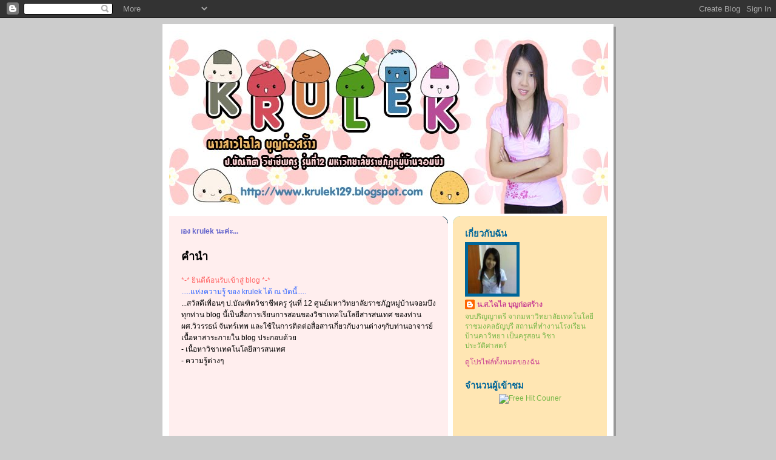

--- FILE ---
content_type: text/html; charset=UTF-8
request_url: https://krulek129.blogspot.com/2010/
body_size: 14497
content:
<!DOCTYPE html>
<html dir='ltr'>
<head>
<link href='https://www.blogger.com/static/v1/widgets/2944754296-widget_css_bundle.css' rel='stylesheet' type='text/css'/>
<meta content='text/html; charset=UTF-8' http-equiv='Content-Type'/>
<meta content='blogger' name='generator'/>
<link href='https://krulek129.blogspot.com/favicon.ico' rel='icon' type='image/x-icon'/>
<link href='http://krulek129.blogspot.com/2010/' rel='canonical'/>
<link rel="alternate" type="application/atom+xml" title="krulek - Atom" href="https://krulek129.blogspot.com/feeds/posts/default" />
<link rel="alternate" type="application/rss+xml" title="krulek - RSS" href="https://krulek129.blogspot.com/feeds/posts/default?alt=rss" />
<link rel="service.post" type="application/atom+xml" title="krulek - Atom" href="https://www.blogger.com/feeds/5489646439787210691/posts/default" />
<!--Can't find substitution for tag [blog.ieCssRetrofitLinks]-->
<meta content='http://krulek129.blogspot.com/2010/' property='og:url'/>
<meta content='krulek' property='og:title'/>
<meta content='' property='og:description'/>
<title>krulek: 2010</title>
<style id='page-skin-1' type='text/css'><!--
/*
-----------------------------------------------
Blogger Template Style
Name:     897
Date:     28 Feb 2004
Updated by: Blogger Team
----------------------------------------------- */
body {
background-color: #ccc;
margin:0;
font: x-small Verdana, Sans-serif;
text-align:center;
color:#000;
font-size/* */:/**/small;
font-size: /**/small;
}
/* Page Structure
----------------------------------------------- */
#outer-wrapper {
position:relative;
top:4px;
left:4px;
background: #999;
width:744px;
margin:10px auto;
text-align:left;
font: normal normal 109% Arial, sans-serif;
}
#wrap2 {
position:relative;
top:-4px;
left:-4px;
background:#fff;
padding:10px;
border: 1px solid #fff;
}
#content-wrapper {
width:100%;
}
#main-wrapper {
background: #ffeeee url("https://resources.blogblog.com/blogblog/data/no897/corner_main_left.gif") no-repeat right top;
width:460px;
float:left;
color:#000000;
font-size: 85%;
word-wrap: break-word; /* fix for long text breaking sidebar float in IE */
overflow: hidden;     /* fix for long non-text content breaking IE sidebar float */
}
#main {
margin:0;
padding:15px 20px;
}
#sidebar-wrapper {
background:#ffe6b3 url("https://resources.blogblog.com/blogblog/data/no897/corner_sidebar_left.gif") no-repeat left top;
width:254px;
float:right;
padding:0;
color: #78B749;
font-size: 83%;
word-wrap: break-word; /* fix for long text breaking sidebar float in IE */
overflow: hidden;     /* fix for long non-text content breaking IE sidebar float */
}
#sidebar {
margin:0;
padding:2px 20px 10px;
}
#footer {
display:none;
}
/* Links
----------------------------------------------- */
a:link {
color:#99ddff;
text-decoration:none;
}
a:visited {
color: #777766;
text-decoration:none;
}
a:hover {
color: #777766;
text-decoration:underline;
}
a img {
border-width:0;
}
#sidebar a {
color: #C94093;
}
#sidebar a:visited {
color: #333333;
}
#sidebar a:hover {
color: #333333;
}
/* Header
----------------------------------------------- */
#header-wrapper {
background: #fff;
padding-bottom: 4px;
position: relative;
min-height: 190px;
_height: 0px;
}
#header .titlewrapper {
background:#269 url("https://resources.blogblog.com/blogblog/data/no897/topleft_left.gif") no-repeat left bottom;
padding-top:0;
padding-right:0;
padding-bottom:0;
padding-left:160px;
margin:0px 0px 10px 0px;
color:#fff;
width:100%;
width/* */:/**/auto;
width:auto;
_height: 0px;
min-height: 70px;
}
#header h1 {
background:url("https://resources.blogblog.com/blogblog/data/no897/bg_header.gif") no-repeat left top;
margin:0;
padding:70px 0 30px;
line-height: 97px;
font: normal bold 275% Helvetica, Arial, Verdana, Sans-serif;
text-transform:lowercase;
_height: 0px;
}
#header h1 a {
color:#fff;
text-decoration:none;
}
.postpage #header h1 {
padding-top:0;
background-position:0 -40px;
}
.clear { clear: both; }
/* Description
----------------------------------------------- */
#header .descriptionwrapper {
background: #88ddff url("https://resources.blogblog.com/blogblog/data/no897/bg_desc_top_left.gif") no-repeat left top;
margin:0 0 6px;
padding:12px 0 0;
color: #ffffff;
font-size: 75%;
border-bottom: 1px solid #ffffff;
width: 100%;
}
#header .description {
background:url("https://resources.blogblog.com/blogblog/data/no897/bg_desc_bot_left.gif") no-repeat left bottom;
margin:0;
padding:0 0 12px;
display:block;
line-height: 1.6em;
text-transform:uppercase;
letter-spacing:.1em;
min-height:12px;
border-bottom: 1px solid #ffffff;
}
#header .description span {
/* To remove the word next to the description, delete the following background property */
background:url("https://resources.blogblog.com/blogblog/data/no897/temp_no.gif") no-repeat left center;
/* Keep everything below */
display:block;
padding-top:0;
padding-right:0;
padding-bottom:0;
padding-left:160px;
text-transform:uppercase;
letter-spacing:.1em;
min-height:12px;
}
.postpage #description em {
font-size:1px;
line-height:1px;
color:#ffffff;
visibility:hidden;
}
/* Posts
----------------------------------------------- */
h2.date-header {
margin:0 0 .5em;
line-height: 1.4em;
font: normal bold 112% Arial, Verdana, Sans-serif;
text-transform:lowercase;
color:#446677;
}
.post {
margin:0 0 2em;
}
.post h3 {
margin:0 0 .25em;
line-height: 1.4em;
font-weight: bold;
font-size: 150%;
color:#cc0000;
}
.post h3 a {
text-decoration:none;
color:#cc0000;
}
.post h3 a:link {
color: #cc0000;
}
.post h3 a:hover {
color: #777766;
}
.post-body {
margin:0 0 .75em;
line-height:1.6em;
}
.post-body blockquote {
line-height:1.3em;
}
.post-footer {
color:#cc0000;
text-transform:lowercase;
}
.post-footer .post-author,
.post-footer .post-timestamp {
font-style:normal;
}
.post blockquote {
margin:1em 20px;
padding:5px 0;
border:2px solid #356;
border-width:2px 0;
}
.post blockquote p {
margin:.5em 0;
}
.post img {
border:5px solid #fff;
}
/* Comments
----------------------------------------------- */
#comments {
margin:2em 0 0;
border-top:2px solid #356;
padding-top:1em;
}
#comments h4 {
margin:0 0 .25em;
font-weight: bold;
line-height: 1.4em;
font-size: 150%;
text-transform:lowercase;
color: #9ec;
}
#comments-block {
margin-top:0;
margin-right:0;
margin-bottom:1em;
margin-left:0;
line-height:1.6em;
}
.comment-author {
margin:0 0 .25em;
font-weight: bold;
line-height: 1.4em;
font-size: 112%;
text-transform:lowercase;
}
.comment-body, .comment-body p {
margin:0 0 .75em;
}
p.comment-footer {
margin:-.25em 0 2em;
}
#main .comment-footer a {
color: #689;
}
#main .comment-footer a:hover {
color: #9ec;
}
.deleted-comment {
font-style:italic;
color:gray;
}
.feed-links {
clear: both;
line-height: 2.5em;
}
#blog-pager-newer-link {
float: left;
}
#blog-pager-older-link {
float: right;
}
#blog-pager {
text-align: center;
}
/* Sidebar
----------------------------------------------- */
.sidebar h2 {
margin:1em 0 .25em;
line-height: 1.4em;
font: normal bold 125% Helvetica, Arial, Verdana, Sans-serif;
color: #006699;
text-transform:lowercase;
}
.sidebar .widget {
margin:0 0 1.5em;
padding:0;
}
.sidebar ul {
list-style:none;
margin: 0;
padding: 0;
}
.sidebar li {
margin:0;
padding-top:0;
padding-right:0;
padding-bottom:.25em;
padding-left:20px;
text-indent:-20px;
line-height:1.4em;
}
/* Profile
----------------------------------------------- */
.profile-datablock, .profile-textblock {
margin:0 0 .75em;
line-height:1.4em;
}
.profile-img {
float: left;
margin-top: 0;
margin-right: 5px;
margin-bottom: 5px;
margin-left: 0;
border: 5px solid #006699;
}
.profile-data {
font-weight: bold;
}
/* Misc
----------------------------------------------- */
#footer-wrapper {
clear:both;
display:block;
height:1px;
margin:0;
padding:0;
font-size:1px;
line-height:1px;
}
/** Page structure tweaks for layout editor wireframe */
body#layout #outer-wrapper {
margin-top: 0;
}
body#layout #main,
body#layout #sidebar {
padding: 0;
}
body#layout #main-wrapper,
body#layout #sidebar-wrapper {
height: auto;
}

--></style>
<link href='https://www.blogger.com/dyn-css/authorization.css?targetBlogID=5489646439787210691&amp;zx=016c3759-8734-42c2-8b38-91f66d132f00' media='none' onload='if(media!=&#39;all&#39;)media=&#39;all&#39;' rel='stylesheet'/><noscript><link href='https://www.blogger.com/dyn-css/authorization.css?targetBlogID=5489646439787210691&amp;zx=016c3759-8734-42c2-8b38-91f66d132f00' rel='stylesheet'/></noscript>
<meta name='google-adsense-platform-account' content='ca-host-pub-1556223355139109'/>
<meta name='google-adsense-platform-domain' content='blogspot.com'/>

</head>
<body>
<div class='navbar section' id='navbar'><div class='widget Navbar' data-version='1' id='Navbar1'><script type="text/javascript">
    function setAttributeOnload(object, attribute, val) {
      if(window.addEventListener) {
        window.addEventListener('load',
          function(){ object[attribute] = val; }, false);
      } else {
        window.attachEvent('onload', function(){ object[attribute] = val; });
      }
    }
  </script>
<div id="navbar-iframe-container"></div>
<script type="text/javascript" src="https://apis.google.com/js/platform.js"></script>
<script type="text/javascript">
      gapi.load("gapi.iframes:gapi.iframes.style.bubble", function() {
        if (gapi.iframes && gapi.iframes.getContext) {
          gapi.iframes.getContext().openChild({
              url: 'https://www.blogger.com/navbar/5489646439787210691?origin\x3dhttps://krulek129.blogspot.com',
              where: document.getElementById("navbar-iframe-container"),
              id: "navbar-iframe"
          });
        }
      });
    </script><script type="text/javascript">
(function() {
var script = document.createElement('script');
script.type = 'text/javascript';
script.src = '//pagead2.googlesyndication.com/pagead/js/google_top_exp.js';
var head = document.getElementsByTagName('head')[0];
if (head) {
head.appendChild(script);
}})();
</script>
</div></div>
<div id='outer-wrapper'><div id='wrap2'>
<!-- skip links for text browsers -->
<span id='skiplinks' style='display:none;'>
<a href='#main'>skip to main </a> |
      <a href='#sidebar'>skip to sidebar</a>
</span>
<div id='header-wrapper'>
<div class='header section' id='header'><div class='widget Header' data-version='1' id='Header1'>
<div id='header-inner'>
<a href='https://krulek129.blogspot.com/' style='display: block'>
<img alt='krulek' height='302px; ' id='Header1_headerimg' src='https://blogger.googleusercontent.com/img/b/R29vZ2xl/AVvXsEhHXYGdAHPAGSnZeQ0JwWETSz5T4T1zuSfYRxJTl5390VETNKLXY9bJx_L4m5lJt9U0Eb7Mj33p8MxRXyUUs5nP9p14PXZKljkbwxZWvztwLLXmsZYoWYj38o97NCZUaMvKUk1HluXeacbe/s724/KruLek4.jpg' style='display: block' width='724px; '/>
</a>
</div>
</div></div>
</div>
<div id='content-wrapper'>
<div id='crosscol-wrapper' style='text-align:center'>
<div class='crosscol no-items section' id='crosscol'></div>
</div>
<div id='main-wrapper'>
<div class='main section' id='main'><div class='widget Text' data-version='1' id='Text2'>
<div class='widget-content'>
<marquee><span style="font-size:100%;"><span style="color:#6666cc;"><strong>...ย&#3636;นด&#3637;ต&#3657;อนร&#3633;บเข&#3657;าส&#3641;&#3656; weblog ของ krulek นะค&#3656;ะ...</strong></span> <span style="font-size:100%;"></span></span></marquee><blockquote></blockquote>
</div>
<div class='clear'></div>
</div><div class='widget Text' data-version='1' id='Text1'>
<h2 class='title'>คำนำ</h2>
<div class='widget-content'>
<span style="color:#ff6666;">*-*</span> <span style="color:#33ccff;"><span style="color:#ff6666;">ย&#3636;นด&#3637;ต&#3657;อนร&#3633;บเข&#3657;าส&#3641;&#3656; blog</span> </span><span style="color:#ff6666;">*-*</span><br/><span style="color:#33ccff;"></span><span style="color:#3366ff;">.....แห&#3656;งความร&#3641;&#3657; ของ krulek ได&#3657; ณ บ&#3633;ดน&#3637;&#3657;.....</span><br/><span style="color:#000000;">...สว&#3633;สด&#3637;เพ&#3639;&#3656;อนๆ ป.บ&#3633;ณฑ&#3636;ตว&#3636;ชาช&#3637;พคร&#3641; ร&#3640;&#3656;นท&#3637;&#3656; 12 ศ&#3641;นย&#3660;มหาว&#3636;ทยาล&#3633;ยราชภ&#3633;ฏหม&#3641;&#3656;บ&#3657;านจอมบ&#3638;ง </span><br/><span style="color:#000000;">ท&#3640;กท&#3656;าน blog น&#3637;&#3657;เป&#3655;นส&#3639;&#3656;อการเร&#3637;ยนการสอนของว&#3636;ชาเทคโนโลย&#3637;สารสนเทศ ของท&#3656;าน ผศ.ว&#3636;วรรธน&#3660; จ&#3633;นทร&#3660;เทพ และใช&#3657;ในการต&#3636;ดต&#3656;อส&#3639;&#3656;อสารเก&#3637;&#3656;ยวก&#3633;บงานต&#3656;างๆก&#3633;บท&#3656;านอาจารย&#3660;<br/>เน&#3639;&#3657;อหาสาระภายใน blog ประกอบด&#3657;วย<br/>- เน&#3639;&#3657;อหาว&#3636;ชาเทคโนโลย&#3637;สารสนเทศ<br/>- ความร&#3641;&#3657;ต&#3656;างๆ</span><br/><br/>
</div>
<div class='clear'></div>
</div><div class='widget HTML' data-version='1' id='HTML2'>
<div class='widget-content'>
<div align="center">
<object classid="clsid:D27CDB6E-AE6D-11cf-96B8-444553540000" width="320" codebase="http://download.macromedia.com/pub/shockwave/cabs/flash/swflash.cab#version=7,0,19,0" 
 height="240"> 
 <param value="//upload.hunsa.com/img.php?image=0559170slidechailai.swf" name="movie"> 
 <param value="high" name="quality"/> 
 <param value="" name="wmode"/> 
 <embed pluginspage="http://www.macromedia.com/go/getflashplayer" width="320" quality="high" src="//upload.hunsa.com/img.php?image=0559170slidechailai.swf" height="240" type="application/x-shockwave-flash"></embed> 
 </object>
</div>
</div>
<div class='clear'></div>
</div><div class='widget HTML' data-version='1' id='HTML3'>
<div class='widget-content'>
<div align="center">
<object width="315" height="80"><param value="//www.ijigg.com/jiggplayer.swf?songID=V2AF00APD&amp;Autoplay=1" name="movie"><param value="noscale" name="scale"/><param value="transparent" name="wmode"/><embed width="315" src="//www.ijigg.com/jiggplayer.swf?Autoplay=1&amp;songID=V2AF00APD" height="80" wmode="transparent" scale="noscale"></embed></object></div>
</div>
<div class='clear'></div>
</div><div class='widget Blog' data-version='1' id='Blog1'>
<div class='blog-posts hfeed'>

          <div class="date-outer">
        
<h2 class='date-header'><span>ว&#3633;นอาท&#3636;ตย&#3660;ท&#3637;&#3656; 28 ก&#3640;มภาพ&#3633;นธ&#3660; พ.ศ. 2553</span></h2>

          <div class="date-posts">
        
<div class='post-outer'>
<div class='post hentry uncustomized-post-template' itemprop='blogPost' itemscope='itemscope' itemtype='http://schema.org/BlogPosting'>
<meta content='5489646439787210691' itemprop='blogId'/>
<meta content='8550523855959529754' itemprop='postId'/>
<a name='8550523855959529754'></a>
<h3 class='post-title entry-title' itemprop='name'>
<a href='https://krulek129.blogspot.com/2010/02/powerpoint.html'>Powerpoint รายงานโสตท&#3633;ศน&#3641;ปกรณ&#3660;</a>
</h3>
<div class='post-header'>
<div class='post-header-line-1'></div>
</div>
<div class='post-body entry-content' id='post-body-8550523855959529754' itemprop='description articleBody'>
<a href="http://www.scribd.com/doc/27598728/โสตท&#3633;ศน&#3641;ปกรณ&#3660;pp2" style="margin: 12px auto 6px auto; font-family: Helvetica,Arial,Sans-serif; font-style: normal; font-variant: normal; font-weight: normal; font-size: 14px; line-height: normal; font-size-adjust: none; font-stretch: normal; -x-system-font: none; display: block; text-decoration: underline;" title="View โสตท&#3633;ศน&#3641;ปกรณ&#3660;pp2 on Scribd">โสตท&#3633;ศน&#3641;ปกรณ&#3660;pp2</a> <object data="http://d1.scribdassets.com/ScribdViewer.swf" height="600" id="doc_637489785221017" name="doc_637489785221017" style="outline:none;" type="application/x-shockwave-flash" width="100%">  <param name="movie" value="//d1.scribdassets.com/ScribdViewer.swf">  <param name="wmode" value="opaque">   <param name="bgcolor" value="#ffffff">   <param name="allowFullScreen" value="true">   <param name="allowScriptAccess" value="always">   <param name="FlashVars" value="document_id=27598728&access_key=key-1xssnrtf5yahb6c3wnbm&page=1&viewMode=slideshow">   <embed id="doc_637489785221017" name="doc_637489785221017" src="//d1.scribdassets.com/ScribdViewer.swf?document_id=27598728&amp;access_key=key-1xssnrtf5yahb6c3wnbm&amp;page=1&amp;viewMode=slideshow" type="application/x-shockwave-flash" allowscriptaccess="always" allowfullscreen="true" height="600" width="100%" wmode="opaque" bgcolor="#ffffff"></embed>  </object>
<div style='clear: both;'></div>
</div>
<div class='post-footer'>
<div class='post-footer-line post-footer-line-1'>
<span class='post-author vcard'>
เข&#3637;ยนโดย
<span class='fn' itemprop='author' itemscope='itemscope' itemtype='http://schema.org/Person'>
<meta content='https://www.blogger.com/profile/02676720211727104131' itemprop='url'/>
<a class='g-profile' href='https://www.blogger.com/profile/02676720211727104131' rel='author' title='author profile'>
<span itemprop='name'>น.ส.ไฉไล  บ&#3640;ญก&#3656;อสร&#3657;าง</span>
</a>
</span>
</span>
<span class='post-timestamp'>
ท&#3637;&#3656;
<meta content='http://krulek129.blogspot.com/2010/02/powerpoint.html' itemprop='url'/>
<a class='timestamp-link' href='https://krulek129.blogspot.com/2010/02/powerpoint.html' rel='bookmark' title='permanent link'><abbr class='published' itemprop='datePublished' title='2010-02-28T00:13:00-08:00'>00:13</abbr></a>
</span>
<span class='post-comment-link'>
<a class='comment-link' href='https://krulek129.blogspot.com/2010/02/powerpoint.html#comment-form' onclick=''>
ไม&#3656;ม&#3637;ความค&#3636;ดเห&#3655;น:
  </a>
</span>
<span class='post-icons'>
<span class='item-control blog-admin pid-1010893905'>
<a href='https://www.blogger.com/post-edit.g?blogID=5489646439787210691&postID=8550523855959529754&from=pencil' title='แก้ไขบทความ'>
<img alt='' class='icon-action' height='18' src='https://resources.blogblog.com/img/icon18_edit_allbkg.gif' width='18'/>
</a>
</span>
</span>
<div class='post-share-buttons goog-inline-block'>
</div>
</div>
<div class='post-footer-line post-footer-line-2'>
<span class='post-labels'>
</span>
</div>
<div class='post-footer-line post-footer-line-3'>
<span class='post-location'>
</span>
</div>
</div>
</div>
</div>
<div class='post-outer'>
<div class='post hentry uncustomized-post-template' itemprop='blogPost' itemscope='itemscope' itemtype='http://schema.org/BlogPosting'>
<meta content='5489646439787210691' itemprop='blogId'/>
<meta content='2662365126313696286' itemprop='postId'/>
<a name='2662365126313696286'></a>
<h3 class='post-title entry-title' itemprop='name'>
<a href='https://krulek129.blogspot.com/2010/02/blog-post.html'>รายงานโสตท&#3633;ศน&#3641;ปกรณ&#3660;</a>
</h3>
<div class='post-header'>
<div class='post-header-line-1'></div>
</div>
<div class='post-body entry-content' id='post-body-2662365126313696286' itemprop='description articleBody'>
<a href="http://www.scribd.com/doc/27598733/โสตท&#3633;ศน&#3641;" style="margin: 12px auto 6px auto; font-family: Helvetica,Arial,Sans-serif; font-style: normal; font-variant: normal; font-weight: normal; font-size: 14px; line-height: normal; font-size-adjust: none; font-stretch: normal; -x-system-font: none; display: block; text-decoration: underline;" title="View โสตท&#3633;ศน&#3641; on Scribd">โสตท&#3633;ศน&#3641;</a> <object data="http://d1.scribdassets.com/ScribdViewer.swf" height="600" id="doc_586952996033702" name="doc_586952996033702" style="outline:none;" type="application/x-shockwave-flash" width="100%">  <param name="movie" value="//d1.scribdassets.com/ScribdViewer.swf">  <param name="wmode" value="opaque">   <param name="bgcolor" value="#ffffff">   <param name="allowFullScreen" value="true">   <param name="allowScriptAccess" value="always">   <param name="FlashVars" value="document_id=27598733&access_key=key-kr6hzgpgtcuyadmy8rh&page=1&viewMode=list">   <embed id="doc_586952996033702" name="doc_586952996033702" src="//d1.scribdassets.com/ScribdViewer.swf?document_id=27598733&amp;access_key=key-kr6hzgpgtcuyadmy8rh&amp;page=1&amp;viewMode=list" type="application/x-shockwave-flash" allowscriptaccess="always" allowfullscreen="true" height="600" width="100%" wmode="opaque" bgcolor="#ffffff"></embed>  </object>
<div style='clear: both;'></div>
</div>
<div class='post-footer'>
<div class='post-footer-line post-footer-line-1'>
<span class='post-author vcard'>
เข&#3637;ยนโดย
<span class='fn' itemprop='author' itemscope='itemscope' itemtype='http://schema.org/Person'>
<meta content='https://www.blogger.com/profile/02676720211727104131' itemprop='url'/>
<a class='g-profile' href='https://www.blogger.com/profile/02676720211727104131' rel='author' title='author profile'>
<span itemprop='name'>น.ส.ไฉไล  บ&#3640;ญก&#3656;อสร&#3657;าง</span>
</a>
</span>
</span>
<span class='post-timestamp'>
ท&#3637;&#3656;
<meta content='http://krulek129.blogspot.com/2010/02/blog-post.html' itemprop='url'/>
<a class='timestamp-link' href='https://krulek129.blogspot.com/2010/02/blog-post.html' rel='bookmark' title='permanent link'><abbr class='published' itemprop='datePublished' title='2010-02-28T00:11:00-08:00'>00:11</abbr></a>
</span>
<span class='post-comment-link'>
<a class='comment-link' href='https://krulek129.blogspot.com/2010/02/blog-post.html#comment-form' onclick=''>
ไม&#3656;ม&#3637;ความค&#3636;ดเห&#3655;น:
  </a>
</span>
<span class='post-icons'>
<span class='item-control blog-admin pid-1010893905'>
<a href='https://www.blogger.com/post-edit.g?blogID=5489646439787210691&postID=2662365126313696286&from=pencil' title='แก้ไขบทความ'>
<img alt='' class='icon-action' height='18' src='https://resources.blogblog.com/img/icon18_edit_allbkg.gif' width='18'/>
</a>
</span>
</span>
<div class='post-share-buttons goog-inline-block'>
</div>
</div>
<div class='post-footer-line post-footer-line-2'>
<span class='post-labels'>
</span>
</div>
<div class='post-footer-line post-footer-line-3'>
<span class='post-location'>
</span>
</div>
</div>
</div>
</div>

        </div></div>
      
</div>
<div class='blog-pager' id='blog-pager'>
<span id='blog-pager-newer-link'>
<a class='blog-pager-newer-link' href='https://krulek129.blogspot.com/' id='Blog1_blog-pager-newer-link' title='บทความที่ใหม่กว่า'>บทความท&#3637;&#3656;ใหม&#3656;กว&#3656;า</a>
</span>
<span id='blog-pager-older-link'>
<a class='blog-pager-older-link' href='https://krulek129.blogspot.com/search?updated-max=2010-02-28T00:11:00-08:00&amp;max-results=7' id='Blog1_blog-pager-older-link' title='บทความที่เก่ากว่า'>บทความท&#3637;&#3656;เก&#3656;ากว&#3656;า</a>
</span>
<a class='home-link' href='https://krulek129.blogspot.com/'>หน&#3657;าแรก</a>
</div>
<div class='clear'></div>
<div class='blog-feeds'>
<div class='feed-links'>
สม&#3633;ครสมาช&#3636;ก:
<a class='feed-link' href='https://krulek129.blogspot.com/feeds/posts/default' target='_blank' type='application/atom+xml'>ความค&#3636;ดเห&#3655;น (Atom)</a>
</div>
</div>
</div><div class='widget Poll' data-version='1' id='Poll1'>
<h2 class='title'>ช&#3656;วยก&#3633;นว&#3636;จารย&#3660; Blog Krulek ด&#3657;วยค&#3656;ะ ว&#3656;าเป&#3655;นย&#3633;งไง ^ ^</h2>
<div class='widget-content'>
<iframe allowtransparency='true' frameborder='0' height='220' name='poll-widget-5745400967300725236' style='border:none; width:100%;'></iframe>
<div class='clear'></div>
</div>
</div><div class='widget Text' data-version='1' id='Text4'>
<div class='widget-content'>
<strong><span style="color:#6633ff;">ข&#3657;อค&#3636;ดในการใช&#3657;ข&#3637;ว&#3636;ต</span></strong><br/><br/>1. อย&#3656;าทำลายความหว&#3633;งของใครเพราะเขาอาจเหล&#3639;ออย&#3641;&#3656;แค&#3656;น&#3633;&#3657;นก&#3655;ได&#3657;<br/>2. เม&#3639;&#3656;อม&#3637;คนเล&#3656;าว&#3656;าต&#3633;วเขาม&#3637;ส&#3656;วนในเหต&#3640;การณ&#3660;สำค&#3633;ญอะไรก&#3655;ตามเราไม&#3656;ต&#3657;องไปค&#3640;ยท&#3633;บปล&#3656;อยเขาฟ&#3640;&#3657;งไปตามสบาย<br/>3. ร&#3641;&#3657;จ&#3633;กฟ&#3633;งให&#3657;ด&#3637; โอกาสทองบางท&#3637;ม&#3633;นก&#3655;มาถ&#3638;งแบบแว&#3656;ว ๆเท&#3656;าน&#3633;&#3657;น<br/>4. หย&#3640;ดอ&#3656;านคำอธ&#3636;บายสถานท&#3637;&#3656;ทางประว&#3633;ต&#3636;ศาสตร&#3660;ซ&#3638;&#3656;งอย&#3641;&#3656;ตามร&#3636;มทางเส&#3637;ยบ&#3657;าง<br/>5. จะค&#3636;ดการใดจงค&#3636;ดการให&#3657;ใหญ&#3656;ๆเข&#3657;าไว&#3657;แต&#3656;เต&#3636;มความส&#3640;ขสน&#3640;กสนานลงไปด&#3657;วยเล&#3655;กน&#3657;อย<br/>6. ห&#3633;ดทำส&#3636;&#3656;งด&#3637; ๆให&#3657;ก&#3633;บผ&#3641;&#3657;อ&#3639;&#3656;นจนเป&#3655;นน&#3636;ส&#3633;ยโดยไม&#3656;จำเป&#3655;นต&#3657;องให&#3657;เขาร&#3633;บร&#3641;&#3657;<br/>7. จำไว&#3657;ว&#3656;าข&#3656;าวท&#3640;กชน&#3636;ดล&#3657;วนถ&#3641;กบ&#3636;ดเบ&#3639;อนมาแล&#3657;วท&#3633;&#3657;งน&#3633;&#3657;น<br/>8. เวลาเล&#3656;นเกมก&#3633;บเด&#3655;ก ๆ ก&#3655;ปล&#3656;อยให&#3657;แกชนะไปเถ&#3636;ด<br/>9. ใครจะว&#3636;จารณ&#3660;เราย&#3633;งไงก&#3655;ช&#3656;าง ไม&#3656;ต&#3657;องไปเส&#3637;ยเวลาตอบโต&#3657;<br/>10. ให&#3657;โอกาสผ&#3641;&#3657;อ&#3639;&#3656;นเป&#3655;นคร&#3633;&#3657;งท&#3637;&#3656; "สอง"แต&#3656;อย&#3656;าให&#3657;ถ&#3638;ง"สาม"<br/>11. อย&#3656;าว&#3636;จารณ&#3660;นายจ&#3657;างถ&#3657;าทำงานก&#3633;บเขาแล&#3657;วไม&#3656;ม&#3637;ความส&#3640;ขก&#3655;ลาออกซะ<br/>12. ทำต&#3633;วให&#3657;สบาย อย&#3656;าค&#3636;ดมาก ถ&#3657;าไม&#3656;ใช&#3656;เร&#3639;&#3656;องคอขาดบาดตายแล&#3657;วอะไร ๆ ม&#3633;นก&#3655;ไม&#3656;ได&#3657;สำค&#3633;ญอย&#3656;างท&#3637;&#3656;ค&#3636;ดไว&#3657;ท&#3637;แรกหรอก<br/>13. ใช&#3657;เวลาน&#3657;อย ๆ ในการค&#3636;ดว&#3656;า "ใคร" เป&#3655;นคนถ&#3641;กแต&#3656;ใช&#3657;เวลาให&#3657;มากในการค&#3636;ดว&#3656;า "อะไร" ค&#3639;อส&#3636;&#3656;งท&#3637;&#3656;ถ&#3641;ก<br/>14. เราไม&#3656;ได&#3657;ต&#3656;อส&#3641;&#3657;ก&#3633;บ "คนโหดร&#3657;าย" แต&#3656;เราต&#3656;อส&#3641;&#3657;ก&#3633;บ "ความโหดร&#3657;าย" ในต&#3633;วคน<br/>15. ค&#3636;ดให&#3657;รอบคอบก&#3656;อนจะให&#3657;เพ&#3639;&#3656;อนต&#3657;องม&#3637;ภาระในการร&#3633;กษาความล&#3633;บ<br/>16. เม&#3639;&#3656;อม&#3637;ใครสวมกอดค&#3640;ณ ให&#3657;เขาเป&#3655;นฝ&#3656;ายปล&#3656;อยก&#3656;อน<br/>17. เป&#3655;นคนถ&#3656;อมตนคนเขาทำอะไรต&#3656;ออะไรสำเร&#3655;จก&#3633;นมามากมายแล&#3657;วต&#3633;&#3657;งแต&#3656;เราย&#3633;งไม&#3656;เก&#3636;ด<br/>18. ไม&#3656;ว&#3656;าจะตกอย&#3641;&#3656;ในสถานการณ&#3660;อ&#3633;นเลวร&#3657;ายเพ&#3637;ยงใด...ส&#3640;ข&#3640;มเย&#3639;อกเย&#3655;นเข&#3657;าไว&#3657;<br/>19. อย&#3656;าไปหว&#3633;งเลยว&#3656;าช&#3637;ว&#3636;ตน&#3637;&#3657;จะม&#3637;ความย&#3640;ต&#3636;ธรรม<br/>20. อย&#3656;าให&#3657;ป&#3633;ญหาของเราทำให&#3657;คนอ&#3639;&#3656;นเขาเบ&#3639;&#3656;อหน&#3656;ายถ&#3657;าม&#3637;ใครมาถามเราว&#3656;า "เป&#3655;นย&#3633;งไงบ&#3657;างตอนน&#3637;&#3657;" ก&#3655;บอกเขาไปเลยว&#3656;า "สบายมาก"<br/>21. อย&#3656;าพ&#3641;ดว&#3656;าม&#3637;เวลาไม&#3656;พอ เพราะเวลาท&#3637;&#3656;ค&#3640;ณม&#3637;ม&#3633;นก&#3655;ว&#3633;นละย&#3637;&#3656;ส&#3636;บส&#3637;&#3656;ช&#3633;&#3656;วโมงเท&#3656;าๆก&#3633;บท&#3637;&#3656; หล&#3640;ยส&#3660; ปาสเตอร&#3660; , ไมเค&#3636;ลแอนเจลโล , แม&#3656;ช&#3637;เทเรซา, ล&#3637;โอนาร&#3660;โด ดา ว&#3636;นช&#3637;, ทอม&#3633;ส เจฟเฟอร&#3660;ส&#3633;น หร&#3639;ออ&#3633;ลเบ&#3636;ร&#3660;ต ไอสไตน&#3660; เขาม&#3637;น&#3633;&#3656;นเอง<br/>22. เป&#3655;นคนใจกล&#3657;าและเด&#3655;ดเด&#3637;&#3656;ยวเม&#3639;&#3656;อเหล&#3637;ยวกล&#3633;บไปด&#3641;อด&#3637;ตเราจะเส&#3637;ยใจในส&#3636;&#3656;งท&#3637;&#3656;อยากทำแล&#3657;วไม&#3656;ได&#3657;ทำมากกว&#3656;าเส&#3637;ยใจในส&#3636;&#3656;งท&#3637;&#3656;ทำไปแล&#3657;ว<br/>23. ประเม&#3636;นตนเองด&#3657;วยมาตรฐานของต&#3633;วเอง ไม&#3656;ใช&#3656;ด&#3657;วยมาตรฐานของคนอ&#3639;&#3656;น<br/>24. จร&#3636;งจ&#3633;งและเค&#3637;&#3656;ยวเข&#3655;ญต&#3656;อตนเอง แต&#3656;อ&#3656;อนโยนและผ&#3656;อนปรนต&#3656;อผ&#3641;&#3657;อ&#3639;&#3656;น<br/>25. อย&#3656;าระดมสมอง เพราะไอเด&#3637;ยด&#3637; ๆ ใหม&#3656; ๆ และย&#3636;&#3656;งใหญ&#3656;จนสามารถเปล&#3637;&#3656;ยนแปลงโลกได&#3657;ล&#3657;วนมาจากบ&#3640;คคลท&#3637;&#3656;ค&#3636;ดค&#3657;นอย&#3641;&#3656;แต&#3656;เพ&#3637;ยงผ&#3641;&#3657;เด&#3637;ยวท&#3633;&#3657;งส&#3636;&#3657;น<br/>26. คงไว&#3657;ซ&#3638;&#3656;งความเป&#3655;นคนเป&#3636;ดเผย อ&#3656;อนโยน และอยากร&#3641;&#3657;อยากเห&#3655;น<br/>27. ให&#3657;ความน&#3633;บถ&#3639;อแก&#3656;ท&#3640;กคนท&#3637;&#3656;ทำงานเพ&#3639;&#3656;อเล&#3637;&#3657;ยงช&#3637;พ ไม&#3656;ว&#3656;างานท&#3637;&#3656;เขาทำน&#3633;&#3657;นจะกระจอกงอกง&#3656;อยส&#3633;กปานใด<br/>28. คำน&#3638;งถ&#3638;งการม&#3637;ช&#3637;ว&#3636;ตให&#3657; "กว&#3657;างขวาง" มากกว&#3656;าการม&#3637;ช&#3637;ว&#3636;ตให&#3657; "ย&#3639;นยาว"<br/>29. ม&#3637;มารยาทและอดทนก&#3633;บคนท&#3637;&#3656;ส&#3641;งว&#3633;ยกว&#3656;าเสมอ ค&#3640;ณทำอย&#3656;างน&#3633;&#3657;นอย&#3641;&#3656;หร&#3639;อเปล&#3656;า?<br/><br/>ท&#3637;&#3656;มา... <a href="http://www.kapook.com/">http://www.kapook.com/</a><br/><br/>
</div>
<div class='clear'></div>
</div><div class='widget BlogSearch' data-version='1' id='BlogSearch1'>
<h2 class='title'>ค&#3657;นหาอะไรก&#3655;เจอค&#3656;ะ</h2>
<div class='widget-content'>
<div id='BlogSearch1_form'>
<form action='https://krulek129.blogspot.com/search' class='gsc-search-box' target='_top'>
<table cellpadding='0' cellspacing='0' class='gsc-search-box'>
<tbody>
<tr>
<td class='gsc-input'>
<input autocomplete='off' class='gsc-input' name='q' size='10' title='search' type='text' value=''/>
</td>
<td class='gsc-search-button'>
<input class='gsc-search-button' title='search' type='submit' value='ค้นหา'/>
</td>
</tr>
</tbody>
</table>
</form>
</div>
</div>
<div class='clear'></div>
</div></div>
</div>
<div id='sidebar-wrapper'>
<div class='sidebar section' id='sidebar'><div class='widget Profile' data-version='1' id='Profile1'>
<h2>เก&#3637;&#3656;ยวก&#3633;บฉ&#3633;น</h2>
<div class='widget-content'>
<a href='https://www.blogger.com/profile/02676720211727104131'><img alt='รูปภาพของฉัน' class='profile-img' height='80' src='//blogger.googleusercontent.com/img/b/R29vZ2xl/AVvXsEhvfid0Ngq38vIabkgg2toX7bvuHUK8OlQhlUem-loOWaXp-dCC-w5f4dO-t0qvZMaylOKvIkojvm5nvRbFaOYaffY5J-XMhJvCP_DMY3dqqVyd1ing7YIKKQX8CppWpg/s220/nGJsnB550199-01.jpg' width='80'/></a>
<dl class='profile-datablock'>
<dt class='profile-data'>
<a class='profile-name-link g-profile' href='https://www.blogger.com/profile/02676720211727104131' rel='author' style='background-image: url(//www.blogger.com/img/logo-16.png);'>
น.ส.ไฉไล  บ&#3640;ญก&#3656;อสร&#3657;าง
</a>
</dt>
<dd class='profile-textblock'>จบปร&#3636;ญญาตร&#3637;  จากมหาว&#3636;ทยาล&#3633;ยเทคโนโลย&#3637;ราชมงคลธ&#3633;ญบ&#3640;ร&#3637;  สถานท&#3637;&#3656;ทำงานโรงเร&#3637;ยนบ&#3657;านคาว&#3636;ทยา  เป&#3655;นคร&#3641;สอน ว&#3636;ชา  ประว&#3633;ต&#3636;ศาสตร&#3660;</dd>
</dl>
<a class='profile-link' href='https://www.blogger.com/profile/02676720211727104131' rel='author'>ด&#3641;โปรไฟล&#3660;ท&#3633;&#3657;งหมดของฉ&#3633;น</a>
<div class='clear'></div>
</div>
</div><div class='widget HTML' data-version='1' id='HTML1'>
<h2 class='title'>จำนวนผ&#3641;&#3657;เข&#3657;าชม</h2>
<div class='widget-content'>
<div align="center">
<a href="http://localhost/selaris_cms/"><script src="//localhost/selaris_cms/imgcreate.php?id=1100809094246&amp;type=t7&amp;ct=PV" type="text/javascript"></script></a>
<img border="0" alt="Free Hit Couner" src="https://lh3.googleusercontent.com/blogger_img_proxy/AEn0k_vLtW9-zE-4dXtCVXGoUixdYxM5Y9lpU9QNwU8QHqwdKyt9qndkQ7_WBoq_8fizxqHKzxPQrdAqu1p-EqJed6Nh1FpOpzfCmWq3DPd2fTsjGtHsfnRCkCs=s0-d">
<embed allowscriptaccess="never" width="160" src="//www.ilovecomment.com/Flash/Flash_Calenda_B.swf" wmode="transparent" height="260"></embed>
<embed quality="high" width="130" src="//www.blog286.com/upfile/flash/071128/114.swf" height="175"></embed></div>
</div>
<div class='clear'></div>
</div><div class='widget Image' data-version='1' id='Image1'>
<h2>ร&#3641;ปน&#3656;าร&#3633;ก</h2>
<div class='widget-content'>
<img alt='รูปน่ารัก' height='191' id='Image1_img' src='https://blogger.googleusercontent.com/img/b/R29vZ2xl/AVvXsEj9JuTNT2Oc5tJRxkdhQJ_ojUwsUJY4EfCfxFq1F8VjHdKspvqWdJ2miF3lHURP4dKZ8mJDyS-P7PKTlCmOoxw68zBFEcQCqO5S7NH4SMxDQko0UfeAaHWCDPTgTKv4TJs35Yg0Y6Xzjxd7/s254/4017492342591948697.jpg' width='254'/>
<br/>
</div>
<div class='clear'></div>
</div><div class='widget LinkList' data-version='1' id='LinkList1'>
<h2>รายช&#3639;&#3656;อล&#3636;&#3657;งค&#3660;  ของน&#3633;กศ&#3638;กษา ป.บ&#3633;ณฑ&#3636;ตว&#3636;ชาช&#3637;พคร&#3641; ร&#3640;&#3656;นท&#3637;&#3656; 12</h2>
<div class='widget-content'>
<ul>
<li><a href='http://kruwat.blogspot.com/'>ผศ.ว&#3636;วรรธน&#3660; จ&#3633;นทร&#3660;เทพย&#3660;</a></li>
<li><a href='http://mrsongkiat.blogspot.com/'>อ.ทรงเก&#3637;ยรต&#3636;</a></li>
<li><a href='http://krujenifer.blogspot.com/'>จ&#3636;ร&#3633;ชยา jenifer</a></li>
<li><a href='http://nonglek16.blogspot.com/'>ว&#3633;นด&#3637; สงวนศ&#3633;กด&#3636;&#3660;</a></li>
<li><a href='http://aomamp.blogspot.com/'>รสส&#3640;คนน&#3660; ทองเอ&#3637;ย</a></li>
<li><a href='http://mikaza13.blogspot.com/'>ก&#3640;ลยา พวงทอง</a></li>
<li><a href='http://poongdach2552.blogspot.com/'>พงศ&#3660;เดช แก&#3657;วส&#3640;จร&#3636;ต</a></li>
<li><a href='http://enginephoram.blogspot.com/'>ส&#3640;ว&#3633;ฒช&#3633;ย มะใบ</a></li>
<li><a href='http://saranrut.blogspot.com/'>สราญร&#3633;ตน&#3660; เจ&#3637;ยมจำร&#3633;ส</a></li>
<li><a href='http://kruyai025.blogspot.com/'>ญาณญา ต&#3633;นเวทยานนท&#3660;</a></li>
<li><a href='http://pimpornsogood.blogspot.com/'>พ&#3636;มพร โตปฐม</a></li>
<li><a href='http://nathellohappy.blogspot.com/'>นาตยา เก&#3636;ดเดชา</a></li>
<li><a href='http://bee2552.blogspot.com/'>ว&#3656;าท&#3637;&#3656; ร.ต.หญ&#3636;ง เสาวน&#3637;ย&#3660; ปฐมนรา</a></li>
<li><a href='http://krumaxx.blogspot.com/'>ส&#3640;มาล&#3637; ว&#3636;ยาส&#3636;งห&#3660;</a></li>
<li><a href='http://thapanat14.blogspot.com/'>ฐปณ&#3633;ฏศ&#3660; พงษ&#3660;จ&#3633;นทร&#3660;</a></li>
<li><a href='http://phakueng.blogspot.com/'>ขจร ทองท&#3633;บ</a></li>
<li><a href='http://schoolwat.blogspot.com/'>วาสนา กฤษณา</a></li>
<li><a href='http://krufon2524.blogspot.com/'>ส&#3640;จ&#3636;ตรา สมทรง</a></li>
<li><a href='http://sansanee-panjung.blogspot.com/'>ศ&#3633;นสน&#3637;ย&#3660; ประชาภรณ&#3660;</a></li>
<li><a href='http://kunkru-tu.blogspot.com/'>แสงเด&#3639;อน แจ&#3656;มจ&#3633;นทร&#3660;</a></li>
<li><a href='http://warin-chomchuen.blogspot.com/'>วาร&#3636;นทร&#3660; ชมช&#3639;&#3656;น</a></li>
<li><a href='http://jintana09.blogspot.com/'>จ&#3636;นตนา ลอยแก&#3657;ว</a></li>
<li><a href='http://fiatya.blogspot.com/'>ปฏ&#3636;ญญา บ&#3640;ญม&#3637;</a></li>
<li><a href='http://punyanuch17.blogspot.com/'>ป&#3640;ณยน&#3640;ช หว&#3656;างแสง</a></li>
<li><a href='http://tarnpj.blogspot.com/'>คมกฤต สมบ&#3641;รณ&#3660;</a></li>
<li><a href='http://tip-wan.blogspot.com/'>ท&#3636;พวรรณ ม&#3637;ทรง</a></li>
<li><a href='http://kanokwan2552.blogspot.com/'>กนกวรรณ ทองเปลว</a></li>
<li><a href='http://anla2521.blogspot.com/'>กมลท&#3636;พย&#3660; อ&#3640;ณหะ</a></li>
<li><a href='http://kunaong.blogspot.com/'>อนงค&#3660; ม&#3641;ลสว&#3633;สด&#3636;&#3660;</a></li>
<li><a href='http://kru-nung*bio*gen.blogspot.com/'>ส&#3640;ภาภรณ&#3660; มรรคผล</a></li>
<li><a href='http://pact0053.blogspot.com/'>พ&#3633;ชรา กล&#3636;&#3656;นชมช&#3639;&#3656;น</a></li>
<li><a href='http://ratree2528.blogspot.com/'>ราตร&#3637; เนตรคม</a></li>
<li><a href='http://pumtvxa0129.blogspot.com/'>น&#3640;ชนาฎ ส&#3640;ขเกษม</a></li>
<li><a href='http://weenayuki.blogspot.com/'>ปว&#3637;ณา ฟ&#3633;กขำ</a></li>
<li><a href='http://ponpat33.blogspot.com/'>พรพ&#3633;ฒน&#3660; ว&#3636;ว&#3633;ฒน&#3660;ด&#3636;ษก&#3640;ล</a></li>
<li><a href='http://parawinee.blogspot.com/'>ภารว&#3636;ณ&#3637; พ&#3633;นธ&#3660;แก&#3656;น</a></li>
<li><a href='http://muuyui.blogspot.com/'>กมลร&#3633;ตน&#3660; ศร&#3637;ส&#3640;วรรณ</a></li>
<li><a href='http://chatthai52.blogspot.com/'>ประท&#3640;มพร ชาต&#3636;ไทย</a></li>
<li><a href='http://sawitreeyy.blogspot.com/'>สาว&#3636;ตร&#3637; ยอดย&#3636;&#3656;ง</a></li>
<li><a href='http://kyn29.blogspot.com/'>จ&#3636;รศ&#3633;กด&#3636;&#3660; เง&#3636;นบ&#3640;ตรโคตร</a></li>
<li><a href='http://ni4san1.blogspot.com/'>น&#3636;ส&#3633;น เสภา</a></li>
<li><a href='http://takiang27.blogspot.com/'>ณรงค&#3660;พนธ&#3660; กรกฤตธนพนธ&#3660;</a></li>
<li><a href='http://nuuhall.blogspot.com/'>ส&#3640;ภาพร สมส&#3640;ดใจ</a></li>
<li><a href='http://rungnapa-nuena2552.blogspot.com/'>ร&#3640;&#3656;งนภา แก&#3657;ว</a></li>
<li><a href='http://yuphinnet.blogspot.com/'>ย&#3640;พ&#3636;น เนตรพราว</a></li>
<li><a href='http://boonma37.blogspot.com/'>บ&#3640;ญมา คล&#3657;ายปล&#3639;&#3657;มร&#3633;ก</a></li>
<li><a href='http://peemruy.blogspot.com/'>ท&#3633;ศนา พระว&#3636;เศษ</a></li>
<li><a href='http://meeboon.blogspot.com/'>ว&#3656;าท&#3637;&#3656;ร&#3657;อยตร&#3637; บ&#3640;ญเล&#3636;ศ สรรเสร&#3636;ญ</a></li>
<li><a href='http://krukad15.blogspot.com/'>เกศร&#3637; อ&#3633;ครอ&#3640;ดมช&#3633;ย</a></li>
<li><a href='http://arnon111.blogspot.com/'>อานนท&#3660; แก&#3657;วเอ&#3637;&#3656;ยม</a></li>
<li><a href='http://krunok12.blogspot.com/'>รสส&#3640;คนธ&#3660; บ&#3640;ญรอด</a></li>
<li><a href='http://surangrat-kupha.blogspot.com/'>ส&#3640;รางร&#3633;ตน&#3660; สระเกต&#3640;</a></li>
<li><a href='http://kuma-meaw.blogspot.com/'>ปภาภรณ&#3660; ก&#3659;ำราม&#3633;ญ</a></li>
<li><a href='http://kai35.blogspot.com/'>ชวนพ&#3636;ศ ศ&#3636;ร&#3636;จรรยาพงศ&#3660;</a></li>
<li><a href='http://pairin104.blogspot.com/'>ไพร&#3636;นทร&#3660; จ&#3633;นทร&#3660;นะ</a></li>
<li><a href='http://sirieak.blogspot.com/'>สมชาย ศ&#3636;ร&#3636;เอก</a></li>
<li><a href='http://kruaoy.blogspot.com/'>รต&#3636;น&#3633;นท&#3660; จ&#3636;นดา</a></li>
<li><a href='http://kate-kamon.blogspot.com/'>กมลมาลย&#3660; แสนมหาเกษม</a></li>
<li><a href='http://kruam11.blogspot.com/'>อำไพ จ&#3636;ตค&#3656;ำค&#3641;ณ</a></li>
<li><a href='http://samrouy2552.blogspot.com/'>สำรวย ศ&#3636;ลาห&#3636;ร&#3633;ญ</a></li>
<li><a href='http://tipaporn1428.blogspot.com/'>ท&#3636;พาพร ข&#3633;นบ&#3640;ครศร&#3637;</a></li>
<li><a href='http://sirilada1012.blogspot.com/'>ศ&#3636;ร&#3636;ลดา แสงเร&#3639;องฤทธ&#3636;&#3660;</a></li>
<li><a href='http://thunyalukkiller.blogspot.com/'>ธ&#3633;ญล&#3633;กษณ&#3660; สาดะระ</a></li>
<li><a href='http://niladdaning.blogspot.com/'>น&#3636;ล&#3633;ดดา บ&#3633;วทอง</a></li>
<li><a href='http://scorpionking225.blogspot.com/'>ธ&#3637;ระ กล&#3633;ดแก&#3657;ว</a></li>
<li><a href='http://surapong005.blogspot.com/'>ส&#3640;รพงศ&#3660; อ&#3638;&#3657;งโพธ&#3636;&#3660;</a></li>
<li><a href='http://sukajunkchildhood.blogspot.com/'>ส&#3640;ก&#3633;ญญา เข&#3655;มทอง</a></li>
<li><a href='http://tkamonrat.blogspot.com/'>กมลร&#3633;ตน&#3660; ทองประสพโชค</a></li>
<li><a href='http://tsiripodjanawan.blogspot.com/'>ธ&#3637;รศานต&#3660; ศ&#3636;ร&#3636;พจนาวรรณ</a></li>
<li><a href='http://barettakom.blogspot.com/'>อน&#3633;นต&#3660; โหนา</a></li>
<li><a href='http://krutantom52.blogspot.com/'>อภ&#3636;ว&#3633;ฒน&#3660; ยนชาเช&#3636;ง</a></li>
<li><a href='http://wanglilisensei.blogspot.com/'>จร&#3636;นญา อาย&#3636;</a></li>
<li><a href='http://kruni1029.blogspot.com/'>น&#3636;สา เม&#3639;องอ&#3641;&#3656;</a></li>
</ul>
<div class='clear'></div>
</div>
</div><div class='widget Followers' data-version='1' id='Followers1'>
<h2 class='title'>ผ&#3641;&#3657;ต&#3636;ดตาม</h2>
<div class='widget-content'>
<div id='Followers1-wrapper'>
<div style='margin-right:2px;'>
<div><script type="text/javascript" src="https://apis.google.com/js/platform.js"></script>
<div id="followers-iframe-container"></div>
<script type="text/javascript">
    window.followersIframe = null;
    function followersIframeOpen(url) {
      gapi.load("gapi.iframes", function() {
        if (gapi.iframes && gapi.iframes.getContext) {
          window.followersIframe = gapi.iframes.getContext().openChild({
            url: url,
            where: document.getElementById("followers-iframe-container"),
            messageHandlersFilter: gapi.iframes.CROSS_ORIGIN_IFRAMES_FILTER,
            messageHandlers: {
              '_ready': function(obj) {
                window.followersIframe.getIframeEl().height = obj.height;
              },
              'reset': function() {
                window.followersIframe.close();
                followersIframeOpen("https://www.blogger.com/followers/frame/5489646439787210691?colors\x3dCgt0cmFuc3BhcmVudBILdHJhbnNwYXJlbnQaByM3OEI3NDkiByNDOTQwOTMqByNmZmVlZWUyByMwMDAwMDA6ByM3OEI3NDlCByNDOTQwOTNKByMwMDAwMDBSByNDOTQwOTNaC3RyYW5zcGFyZW50\x26pageSize\x3d21\x26hl\x3dth\x26origin\x3dhttps://krulek129.blogspot.com");
              },
              'open': function(url) {
                window.followersIframe.close();
                followersIframeOpen(url);
              }
            }
          });
        }
      });
    }
    followersIframeOpen("https://www.blogger.com/followers/frame/5489646439787210691?colors\x3dCgt0cmFuc3BhcmVudBILdHJhbnNwYXJlbnQaByM3OEI3NDkiByNDOTQwOTMqByNmZmVlZWUyByMwMDAwMDA6ByM3OEI3NDlCByNDOTQwOTNKByMwMDAwMDBSByNDOTQwOTNaC3RyYW5zcGFyZW50\x26pageSize\x3d21\x26hl\x3dth\x26origin\x3dhttps://krulek129.blogspot.com");
  </script></div>
</div>
</div>
<div class='clear'></div>
</div>
</div><div class='widget BlogArchive' data-version='1' id='BlogArchive1'>
<h2>คล&#3633;งบทความของบล&#3655;อก</h2>
<div class='widget-content'>
<div id='ArchiveList'>
<div id='BlogArchive1_ArchiveList'>
<ul class='hierarchy'>
<li class='archivedate expanded'>
<a class='toggle' href='javascript:void(0)'>
<span class='zippy toggle-open'>

        &#9660;&#160;
      
</span>
</a>
<a class='post-count-link' href='https://krulek129.blogspot.com/2010/'>
2010
</a>
<span class='post-count' dir='ltr'>(2)</span>
<ul class='hierarchy'>
<li class='archivedate expanded'>
<a class='toggle' href='javascript:void(0)'>
<span class='zippy toggle-open'>

        &#9660;&#160;
      
</span>
</a>
<a class='post-count-link' href='https://krulek129.blogspot.com/2010/02/'>
ก&#3640;มภาพ&#3633;นธ&#3660;
</a>
<span class='post-count' dir='ltr'>(2)</span>
<ul class='posts'>
<li><a href='https://krulek129.blogspot.com/2010/02/powerpoint.html'>Powerpoint รายงานโสตท&#3633;ศน&#3641;ปกรณ&#3660;</a></li>
<li><a href='https://krulek129.blogspot.com/2010/02/blog-post.html'>รายงานโสตท&#3633;ศน&#3641;ปกรณ&#3660;</a></li>
</ul>
</li>
</ul>
</li>
</ul>
<ul class='hierarchy'>
<li class='archivedate collapsed'>
<a class='toggle' href='javascript:void(0)'>
<span class='zippy'>

        &#9658;&#160;
      
</span>
</a>
<a class='post-count-link' href='https://krulek129.blogspot.com/2009/'>
2009
</a>
<span class='post-count' dir='ltr'>(2)</span>
<ul class='hierarchy'>
<li class='archivedate collapsed'>
<a class='toggle' href='javascript:void(0)'>
<span class='zippy'>

        &#9658;&#160;
      
</span>
</a>
<a class='post-count-link' href='https://krulek129.blogspot.com/2009/10/'>
ต&#3640;ลาคม
</a>
<span class='post-count' dir='ltr'>(1)</span>
</li>
</ul>
<ul class='hierarchy'>
<li class='archivedate collapsed'>
<a class='toggle' href='javascript:void(0)'>
<span class='zippy'>

        &#9658;&#160;
      
</span>
</a>
<a class='post-count-link' href='https://krulek129.blogspot.com/2009/09/'>
ก&#3633;นยายน
</a>
<span class='post-count' dir='ltr'>(1)</span>
</li>
</ul>
</li>
</ul>
</div>
</div>
<div class='clear'></div>
</div>
</div></div>
</div>
<!-- spacer for skins that want sidebar and main to be the same height-->
<div class='clear'>&#160;</div>
</div>
<!-- end content-wrapper -->
</div></div>
<!-- end outer-wrapper -->

<script type="text/javascript" src="https://www.blogger.com/static/v1/widgets/2028843038-widgets.js"></script>
<script type='text/javascript'>
window['__wavt'] = 'AOuZoY4Bu7sEfw8VLi_1ixH19Ui2ErtGgg:1769801076708';_WidgetManager._Init('//www.blogger.com/rearrange?blogID\x3d5489646439787210691','//krulek129.blogspot.com/2010/','5489646439787210691');
_WidgetManager._SetDataContext([{'name': 'blog', 'data': {'blogId': '5489646439787210691', 'title': 'krulek', 'url': 'https://krulek129.blogspot.com/2010/', 'canonicalUrl': 'http://krulek129.blogspot.com/2010/', 'homepageUrl': 'https://krulek129.blogspot.com/', 'searchUrl': 'https://krulek129.blogspot.com/search', 'canonicalHomepageUrl': 'http://krulek129.blogspot.com/', 'blogspotFaviconUrl': 'https://krulek129.blogspot.com/favicon.ico', 'bloggerUrl': 'https://www.blogger.com', 'hasCustomDomain': false, 'httpsEnabled': true, 'enabledCommentProfileImages': true, 'gPlusViewType': 'FILTERED_POSTMOD', 'adultContent': false, 'analyticsAccountNumber': '', 'encoding': 'UTF-8', 'locale': 'th', 'localeUnderscoreDelimited': 'th', 'languageDirection': 'ltr', 'isPrivate': false, 'isMobile': false, 'isMobileRequest': false, 'mobileClass': '', 'isPrivateBlog': false, 'isDynamicViewsAvailable': true, 'feedLinks': '\x3clink rel\x3d\x22alternate\x22 type\x3d\x22application/atom+xml\x22 title\x3d\x22krulek - Atom\x22 href\x3d\x22https://krulek129.blogspot.com/feeds/posts/default\x22 /\x3e\n\x3clink rel\x3d\x22alternate\x22 type\x3d\x22application/rss+xml\x22 title\x3d\x22krulek - RSS\x22 href\x3d\x22https://krulek129.blogspot.com/feeds/posts/default?alt\x3drss\x22 /\x3e\n\x3clink rel\x3d\x22service.post\x22 type\x3d\x22application/atom+xml\x22 title\x3d\x22krulek - Atom\x22 href\x3d\x22https://www.blogger.com/feeds/5489646439787210691/posts/default\x22 /\x3e\n', 'meTag': '', 'adsenseHostId': 'ca-host-pub-1556223355139109', 'adsenseHasAds': false, 'adsenseAutoAds': false, 'boqCommentIframeForm': true, 'loginRedirectParam': '', 'view': '', 'dynamicViewsCommentsSrc': '//www.blogblog.com/dynamicviews/4224c15c4e7c9321/js/comments.js', 'dynamicViewsScriptSrc': '//www.blogblog.com/dynamicviews/488fc340cdb1c4a9', 'plusOneApiSrc': 'https://apis.google.com/js/platform.js', 'disableGComments': true, 'interstitialAccepted': false, 'sharing': {'platforms': [{'name': '\u0e23\u0e31\u0e1a\u0e25\u0e34\u0e07\u0e01\u0e4c', 'key': 'link', 'shareMessage': '\u0e23\u0e31\u0e1a\u0e25\u0e34\u0e07\u0e01\u0e4c', 'target': ''}, {'name': 'Facebook', 'key': 'facebook', 'shareMessage': '\u0e41\u0e0a\u0e23\u0e4c\u0e43\u0e19 Facebook', 'target': 'facebook'}, {'name': 'BlogThis!', 'key': 'blogThis', 'shareMessage': 'BlogThis!', 'target': 'blog'}, {'name': 'X', 'key': 'twitter', 'shareMessage': '\u0e41\u0e0a\u0e23\u0e4c\u0e43\u0e19 X', 'target': 'twitter'}, {'name': 'Pinterest', 'key': 'pinterest', 'shareMessage': '\u0e41\u0e0a\u0e23\u0e4c\u0e43\u0e19 Pinterest', 'target': 'pinterest'}, {'name': '\u0e2d\u0e35\u0e40\u0e21\u0e25', 'key': 'email', 'shareMessage': '\u0e2d\u0e35\u0e40\u0e21\u0e25', 'target': 'email'}], 'disableGooglePlus': true, 'googlePlusShareButtonWidth': 0, 'googlePlusBootstrap': '\x3cscript type\x3d\x22text/javascript\x22\x3ewindow.___gcfg \x3d {\x27lang\x27: \x27th\x27};\x3c/script\x3e'}, 'hasCustomJumpLinkMessage': false, 'jumpLinkMessage': '\u0e2d\u0e48\u0e32\u0e19\u0e40\u0e1e\u0e34\u0e48\u0e21\u0e40\u0e15\u0e34\u0e21', 'pageType': 'archive', 'pageName': '2010', 'pageTitle': 'krulek: 2010'}}, {'name': 'features', 'data': {}}, {'name': 'messages', 'data': {'edit': '\u0e41\u0e01\u0e49\u0e44\u0e02', 'linkCopiedToClipboard': '\u0e04\u0e31\u0e14\u0e25\u0e2d\u0e01\u0e25\u0e34\u0e07\u0e01\u0e4c\u0e44\u0e1b\u0e22\u0e31\u0e07\u0e04\u0e25\u0e34\u0e1b\u0e1a\u0e2d\u0e23\u0e4c\u0e14\u0e41\u0e25\u0e49\u0e27', 'ok': '\u0e15\u0e01\u0e25\u0e07', 'postLink': '\u0e25\u0e34\u0e07\u0e04\u0e4c\u0e44\u0e1b\u0e22\u0e31\u0e07\u0e42\u0e1e\u0e2a\u0e15\u0e4c'}}, {'name': 'template', 'data': {'isResponsive': false, 'isAlternateRendering': false, 'isCustom': false}}, {'name': 'view', 'data': {'classic': {'name': 'classic', 'url': '?view\x3dclassic'}, 'flipcard': {'name': 'flipcard', 'url': '?view\x3dflipcard'}, 'magazine': {'name': 'magazine', 'url': '?view\x3dmagazine'}, 'mosaic': {'name': 'mosaic', 'url': '?view\x3dmosaic'}, 'sidebar': {'name': 'sidebar', 'url': '?view\x3dsidebar'}, 'snapshot': {'name': 'snapshot', 'url': '?view\x3dsnapshot'}, 'timeslide': {'name': 'timeslide', 'url': '?view\x3dtimeslide'}, 'isMobile': false, 'title': 'krulek', 'description': '', 'url': 'https://krulek129.blogspot.com/2010/', 'type': 'feed', 'isSingleItem': false, 'isMultipleItems': true, 'isError': false, 'isPage': false, 'isPost': false, 'isHomepage': false, 'isArchive': true, 'isLabelSearch': false, 'archive': {'year': 2010, 'rangeMessage': '\u0e01\u0e33\u0e25\u0e31\u0e07\u0e41\u0e2a\u0e14\u0e07\u0e42\u0e1e\u0e2a\u0e15\u0e4c\u0e08\u0e32\u0e01 2010'}}}]);
_WidgetManager._RegisterWidget('_NavbarView', new _WidgetInfo('Navbar1', 'navbar', document.getElementById('Navbar1'), {}, 'displayModeFull'));
_WidgetManager._RegisterWidget('_HeaderView', new _WidgetInfo('Header1', 'header', document.getElementById('Header1'), {}, 'displayModeFull'));
_WidgetManager._RegisterWidget('_TextView', new _WidgetInfo('Text2', 'main', document.getElementById('Text2'), {}, 'displayModeFull'));
_WidgetManager._RegisterWidget('_TextView', new _WidgetInfo('Text1', 'main', document.getElementById('Text1'), {}, 'displayModeFull'));
_WidgetManager._RegisterWidget('_HTMLView', new _WidgetInfo('HTML2', 'main', document.getElementById('HTML2'), {}, 'displayModeFull'));
_WidgetManager._RegisterWidget('_HTMLView', new _WidgetInfo('HTML3', 'main', document.getElementById('HTML3'), {}, 'displayModeFull'));
_WidgetManager._RegisterWidget('_BlogView', new _WidgetInfo('Blog1', 'main', document.getElementById('Blog1'), {'cmtInteractionsEnabled': false, 'lightboxEnabled': true, 'lightboxModuleUrl': 'https://www.blogger.com/static/v1/jsbin/50214440-lbx__th.js', 'lightboxCssUrl': 'https://www.blogger.com/static/v1/v-css/828616780-lightbox_bundle.css'}, 'displayModeFull'));
_WidgetManager._RegisterWidget('_PollView', new _WidgetInfo('Poll1', 'main', document.getElementById('Poll1'), {'pollid': '-5745400967300725236', 'iframeurl': '/b/poll-results?pollWidget\x3dPoll1\x26txtclr\x3d%2378B749\x26lnkclr\x3d%23C94093\x26chrtclr\x3d%23C94093\x26font\x3dnormal+normal+109%25+Arial,+sans-serif\x26hideq\x3dtrue\x26purl\x3dhttps://krulek129.blogspot.com/'}, 'displayModeFull'));
_WidgetManager._RegisterWidget('_TextView', new _WidgetInfo('Text4', 'main', document.getElementById('Text4'), {}, 'displayModeFull'));
_WidgetManager._RegisterWidget('_BlogSearchView', new _WidgetInfo('BlogSearch1', 'main', document.getElementById('BlogSearch1'), {}, 'displayModeFull'));
_WidgetManager._RegisterWidget('_ProfileView', new _WidgetInfo('Profile1', 'sidebar', document.getElementById('Profile1'), {}, 'displayModeFull'));
_WidgetManager._RegisterWidget('_HTMLView', new _WidgetInfo('HTML1', 'sidebar', document.getElementById('HTML1'), {}, 'displayModeFull'));
_WidgetManager._RegisterWidget('_ImageView', new _WidgetInfo('Image1', 'sidebar', document.getElementById('Image1'), {'resize': false}, 'displayModeFull'));
_WidgetManager._RegisterWidget('_LinkListView', new _WidgetInfo('LinkList1', 'sidebar', document.getElementById('LinkList1'), {}, 'displayModeFull'));
_WidgetManager._RegisterWidget('_FollowersView', new _WidgetInfo('Followers1', 'sidebar', document.getElementById('Followers1'), {}, 'displayModeFull'));
_WidgetManager._RegisterWidget('_BlogArchiveView', new _WidgetInfo('BlogArchive1', 'sidebar', document.getElementById('BlogArchive1'), {'languageDirection': 'ltr', 'loadingMessage': '\u0e01\u0e33\u0e25\u0e31\u0e07\u0e42\u0e2b\u0e25\u0e14'}, 'displayModeFull'));
</script>
</body>
</html>